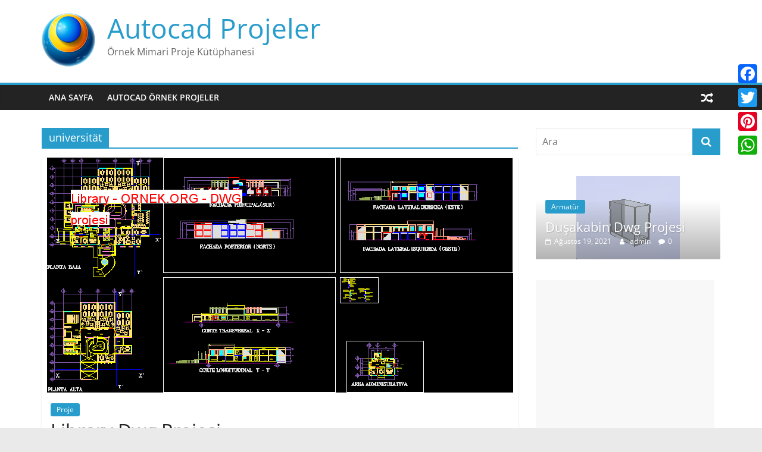

--- FILE ---
content_type: text/html; charset=UTF-8
request_url: https://dwg.ornek.org/index.php/tag/universitat/
body_size: 14182
content:
<!DOCTYPE html>
<html lang="tr">
<head>
	<script async src="https://pagead2.googlesyndication.com/pagead/js/adsbygoogle.js?client=ca-pub-1799029977202553" crossorigin="anonymous"></script>
			<meta charset="UTF-8" />
		<meta name="viewport" content="width=device-width, initial-scale=1">
		<link rel="profile" href="http://gmpg.org/xfn/11" />
		<meta name='robots' content='index, follow, max-image-preview:large, max-snippet:-1, max-video-preview:-1' />
	<style>img:is([sizes="auto" i], [sizes^="auto," i]) { contain-intrinsic-size: 3000px 1500px }</style>
	
	<!-- This site is optimized with the Yoast SEO plugin v25.9 - https://yoast.com/wordpress/plugins/seo/ -->
	<title>universität arşivleri - Autocad Projeler</title>
	<link rel="canonical" href="https://dwg.ornek.org/index.php/tag/universitat/" />
	<meta property="og:locale" content="tr_TR" />
	<meta property="og:type" content="article" />
	<meta property="og:title" content="universität arşivleri - Autocad Projeler" />
	<meta property="og:url" content="https://dwg.ornek.org/index.php/tag/universitat/" />
	<meta property="og:site_name" content="Autocad Projeler" />
	<meta name="twitter:card" content="summary_large_image" />
	<meta name="twitter:site" content="@autocad3dsmax" />
	<script type="application/ld+json" class="yoast-schema-graph">{"@context":"https://schema.org","@graph":[{"@type":"CollectionPage","@id":"https://dwg.ornek.org/index.php/tag/universitat/","url":"https://dwg.ornek.org/index.php/tag/universitat/","name":"universität arşivleri - Autocad Projeler","isPartOf":{"@id":"https://dwg.ornek.org/#website"},"primaryImageOfPage":{"@id":"https://dwg.ornek.org/index.php/tag/universitat/#primaryimage"},"image":{"@id":"https://dwg.ornek.org/index.php/tag/universitat/#primaryimage"},"thumbnailUrl":"https://dwg.ornek.org/wp-content/uploads/2020/10/library_ornek_org_66690.gif","breadcrumb":{"@id":"https://dwg.ornek.org/index.php/tag/universitat/#breadcrumb"},"inLanguage":"tr"},{"@type":"ImageObject","inLanguage":"tr","@id":"https://dwg.ornek.org/index.php/tag/universitat/#primaryimage","url":"https://dwg.ornek.org/wp-content/uploads/2020/10/library_ornek_org_66690.gif","contentUrl":"https://dwg.ornek.org/wp-content/uploads/2020/10/library_ornek_org_66690.gif","width":783,"height":395,"caption":"Planlar"},{"@type":"BreadcrumbList","@id":"https://dwg.ornek.org/index.php/tag/universitat/#breadcrumb","itemListElement":[{"@type":"ListItem","position":1,"name":"Ana sayfa","item":"https://dwg.ornek.org/"},{"@type":"ListItem","position":2,"name":"universität"}]},{"@type":"WebSite","@id":"https://dwg.ornek.org/#website","url":"https://dwg.ornek.org/","name":"Autocad Projeler","description":"Örnek Mimari Proje Kütüphanesi","publisher":{"@id":"https://dwg.ornek.org/#organization"},"potentialAction":[{"@type":"SearchAction","target":{"@type":"EntryPoint","urlTemplate":"https://dwg.ornek.org/?s={search_term_string}"},"query-input":{"@type":"PropertyValueSpecification","valueRequired":true,"valueName":"search_term_string"}}],"inLanguage":"tr"},{"@type":"Organization","@id":"https://dwg.ornek.org/#organization","name":"Mimari Proje Kütüphanesi","url":"https://dwg.ornek.org/","logo":{"@type":"ImageObject","inLanguage":"tr","@id":"https://dwg.ornek.org/#/schema/logo/image/","url":"https://dwg.ornek.org/wp-content/uploads/2020/10/logo.png","contentUrl":"https://dwg.ornek.org/wp-content/uploads/2020/10/logo.png","width":424,"height":90,"caption":"Mimari Proje Kütüphanesi"},"image":{"@id":"https://dwg.ornek.org/#/schema/logo/image/"},"sameAs":["https://www.facebook.com/maxdwg/","https://x.com/autocad3dsmax"]}]}</script>
	<!-- / Yoast SEO plugin. -->


<link rel='dns-prefetch' href='//static.addtoany.com' />
<link rel="alternate" type="application/rss+xml" title="Autocad Projeler &raquo; akışı" href="https://dwg.ornek.org/index.php/feed/" />
<link rel="alternate" type="application/rss+xml" title="Autocad Projeler &raquo; yorum akışı" href="https://dwg.ornek.org/index.php/comments/feed/" />
<link rel="alternate" type="application/rss+xml" title="Autocad Projeler &raquo; universität etiket akışı" href="https://dwg.ornek.org/index.php/tag/universitat/feed/" />
<script type="text/javascript">
/* <![CDATA[ */
window._wpemojiSettings = {"baseUrl":"https:\/\/s.w.org\/images\/core\/emoji\/16.0.1\/72x72\/","ext":".png","svgUrl":"https:\/\/s.w.org\/images\/core\/emoji\/16.0.1\/svg\/","svgExt":".svg","source":{"concatemoji":"https:\/\/dwg.ornek.org\/wp-includes\/js\/wp-emoji-release.min.js?ver=6.8.3"}};
/*! This file is auto-generated */
!function(s,n){var o,i,e;function c(e){try{var t={supportTests:e,timestamp:(new Date).valueOf()};sessionStorage.setItem(o,JSON.stringify(t))}catch(e){}}function p(e,t,n){e.clearRect(0,0,e.canvas.width,e.canvas.height),e.fillText(t,0,0);var t=new Uint32Array(e.getImageData(0,0,e.canvas.width,e.canvas.height).data),a=(e.clearRect(0,0,e.canvas.width,e.canvas.height),e.fillText(n,0,0),new Uint32Array(e.getImageData(0,0,e.canvas.width,e.canvas.height).data));return t.every(function(e,t){return e===a[t]})}function u(e,t){e.clearRect(0,0,e.canvas.width,e.canvas.height),e.fillText(t,0,0);for(var n=e.getImageData(16,16,1,1),a=0;a<n.data.length;a++)if(0!==n.data[a])return!1;return!0}function f(e,t,n,a){switch(t){case"flag":return n(e,"\ud83c\udff3\ufe0f\u200d\u26a7\ufe0f","\ud83c\udff3\ufe0f\u200b\u26a7\ufe0f")?!1:!n(e,"\ud83c\udde8\ud83c\uddf6","\ud83c\udde8\u200b\ud83c\uddf6")&&!n(e,"\ud83c\udff4\udb40\udc67\udb40\udc62\udb40\udc65\udb40\udc6e\udb40\udc67\udb40\udc7f","\ud83c\udff4\u200b\udb40\udc67\u200b\udb40\udc62\u200b\udb40\udc65\u200b\udb40\udc6e\u200b\udb40\udc67\u200b\udb40\udc7f");case"emoji":return!a(e,"\ud83e\udedf")}return!1}function g(e,t,n,a){var r="undefined"!=typeof WorkerGlobalScope&&self instanceof WorkerGlobalScope?new OffscreenCanvas(300,150):s.createElement("canvas"),o=r.getContext("2d",{willReadFrequently:!0}),i=(o.textBaseline="top",o.font="600 32px Arial",{});return e.forEach(function(e){i[e]=t(o,e,n,a)}),i}function t(e){var t=s.createElement("script");t.src=e,t.defer=!0,s.head.appendChild(t)}"undefined"!=typeof Promise&&(o="wpEmojiSettingsSupports",i=["flag","emoji"],n.supports={everything:!0,everythingExceptFlag:!0},e=new Promise(function(e){s.addEventListener("DOMContentLoaded",e,{once:!0})}),new Promise(function(t){var n=function(){try{var e=JSON.parse(sessionStorage.getItem(o));if("object"==typeof e&&"number"==typeof e.timestamp&&(new Date).valueOf()<e.timestamp+604800&&"object"==typeof e.supportTests)return e.supportTests}catch(e){}return null}();if(!n){if("undefined"!=typeof Worker&&"undefined"!=typeof OffscreenCanvas&&"undefined"!=typeof URL&&URL.createObjectURL&&"undefined"!=typeof Blob)try{var e="postMessage("+g.toString()+"("+[JSON.stringify(i),f.toString(),p.toString(),u.toString()].join(",")+"));",a=new Blob([e],{type:"text/javascript"}),r=new Worker(URL.createObjectURL(a),{name:"wpTestEmojiSupports"});return void(r.onmessage=function(e){c(n=e.data),r.terminate(),t(n)})}catch(e){}c(n=g(i,f,p,u))}t(n)}).then(function(e){for(var t in e)n.supports[t]=e[t],n.supports.everything=n.supports.everything&&n.supports[t],"flag"!==t&&(n.supports.everythingExceptFlag=n.supports.everythingExceptFlag&&n.supports[t]);n.supports.everythingExceptFlag=n.supports.everythingExceptFlag&&!n.supports.flag,n.DOMReady=!1,n.readyCallback=function(){n.DOMReady=!0}}).then(function(){return e}).then(function(){var e;n.supports.everything||(n.readyCallback(),(e=n.source||{}).concatemoji?t(e.concatemoji):e.wpemoji&&e.twemoji&&(t(e.twemoji),t(e.wpemoji)))}))}((window,document),window._wpemojiSettings);
/* ]]> */
</script>
<style id='wp-emoji-styles-inline-css' type='text/css'>

	img.wp-smiley, img.emoji {
		display: inline !important;
		border: none !important;
		box-shadow: none !important;
		height: 1em !important;
		width: 1em !important;
		margin: 0 0.07em !important;
		vertical-align: -0.1em !important;
		background: none !important;
		padding: 0 !important;
	}
</style>
<link rel='stylesheet' id='wp-block-library-css' href='https://dwg.ornek.org/wp-includes/css/dist/block-library/style.min.css?ver=6.8.3' type='text/css' media='all' />
<style id='wp-block-library-theme-inline-css' type='text/css'>
.wp-block-audio :where(figcaption){color:#555;font-size:13px;text-align:center}.is-dark-theme .wp-block-audio :where(figcaption){color:#ffffffa6}.wp-block-audio{margin:0 0 1em}.wp-block-code{border:1px solid #ccc;border-radius:4px;font-family:Menlo,Consolas,monaco,monospace;padding:.8em 1em}.wp-block-embed :where(figcaption){color:#555;font-size:13px;text-align:center}.is-dark-theme .wp-block-embed :where(figcaption){color:#ffffffa6}.wp-block-embed{margin:0 0 1em}.blocks-gallery-caption{color:#555;font-size:13px;text-align:center}.is-dark-theme .blocks-gallery-caption{color:#ffffffa6}:root :where(.wp-block-image figcaption){color:#555;font-size:13px;text-align:center}.is-dark-theme :root :where(.wp-block-image figcaption){color:#ffffffa6}.wp-block-image{margin:0 0 1em}.wp-block-pullquote{border-bottom:4px solid;border-top:4px solid;color:currentColor;margin-bottom:1.75em}.wp-block-pullquote cite,.wp-block-pullquote footer,.wp-block-pullquote__citation{color:currentColor;font-size:.8125em;font-style:normal;text-transform:uppercase}.wp-block-quote{border-left:.25em solid;margin:0 0 1.75em;padding-left:1em}.wp-block-quote cite,.wp-block-quote footer{color:currentColor;font-size:.8125em;font-style:normal;position:relative}.wp-block-quote:where(.has-text-align-right){border-left:none;border-right:.25em solid;padding-left:0;padding-right:1em}.wp-block-quote:where(.has-text-align-center){border:none;padding-left:0}.wp-block-quote.is-large,.wp-block-quote.is-style-large,.wp-block-quote:where(.is-style-plain){border:none}.wp-block-search .wp-block-search__label{font-weight:700}.wp-block-search__button{border:1px solid #ccc;padding:.375em .625em}:where(.wp-block-group.has-background){padding:1.25em 2.375em}.wp-block-separator.has-css-opacity{opacity:.4}.wp-block-separator{border:none;border-bottom:2px solid;margin-left:auto;margin-right:auto}.wp-block-separator.has-alpha-channel-opacity{opacity:1}.wp-block-separator:not(.is-style-wide):not(.is-style-dots){width:100px}.wp-block-separator.has-background:not(.is-style-dots){border-bottom:none;height:1px}.wp-block-separator.has-background:not(.is-style-wide):not(.is-style-dots){height:2px}.wp-block-table{margin:0 0 1em}.wp-block-table td,.wp-block-table th{word-break:normal}.wp-block-table :where(figcaption){color:#555;font-size:13px;text-align:center}.is-dark-theme .wp-block-table :where(figcaption){color:#ffffffa6}.wp-block-video :where(figcaption){color:#555;font-size:13px;text-align:center}.is-dark-theme .wp-block-video :where(figcaption){color:#ffffffa6}.wp-block-video{margin:0 0 1em}:root :where(.wp-block-template-part.has-background){margin-bottom:0;margin-top:0;padding:1.25em 2.375em}
</style>
<style id='classic-theme-styles-inline-css' type='text/css'>
/*! This file is auto-generated */
.wp-block-button__link{color:#fff;background-color:#32373c;border-radius:9999px;box-shadow:none;text-decoration:none;padding:calc(.667em + 2px) calc(1.333em + 2px);font-size:1.125em}.wp-block-file__button{background:#32373c;color:#fff;text-decoration:none}
</style>
<style id='global-styles-inline-css' type='text/css'>
:root{--wp--preset--aspect-ratio--square: 1;--wp--preset--aspect-ratio--4-3: 4/3;--wp--preset--aspect-ratio--3-4: 3/4;--wp--preset--aspect-ratio--3-2: 3/2;--wp--preset--aspect-ratio--2-3: 2/3;--wp--preset--aspect-ratio--16-9: 16/9;--wp--preset--aspect-ratio--9-16: 9/16;--wp--preset--color--black: #000000;--wp--preset--color--cyan-bluish-gray: #abb8c3;--wp--preset--color--white: #ffffff;--wp--preset--color--pale-pink: #f78da7;--wp--preset--color--vivid-red: #cf2e2e;--wp--preset--color--luminous-vivid-orange: #ff6900;--wp--preset--color--luminous-vivid-amber: #fcb900;--wp--preset--color--light-green-cyan: #7bdcb5;--wp--preset--color--vivid-green-cyan: #00d084;--wp--preset--color--pale-cyan-blue: #8ed1fc;--wp--preset--color--vivid-cyan-blue: #0693e3;--wp--preset--color--vivid-purple: #9b51e0;--wp--preset--gradient--vivid-cyan-blue-to-vivid-purple: linear-gradient(135deg,rgba(6,147,227,1) 0%,rgb(155,81,224) 100%);--wp--preset--gradient--light-green-cyan-to-vivid-green-cyan: linear-gradient(135deg,rgb(122,220,180) 0%,rgb(0,208,130) 100%);--wp--preset--gradient--luminous-vivid-amber-to-luminous-vivid-orange: linear-gradient(135deg,rgba(252,185,0,1) 0%,rgba(255,105,0,1) 100%);--wp--preset--gradient--luminous-vivid-orange-to-vivid-red: linear-gradient(135deg,rgba(255,105,0,1) 0%,rgb(207,46,46) 100%);--wp--preset--gradient--very-light-gray-to-cyan-bluish-gray: linear-gradient(135deg,rgb(238,238,238) 0%,rgb(169,184,195) 100%);--wp--preset--gradient--cool-to-warm-spectrum: linear-gradient(135deg,rgb(74,234,220) 0%,rgb(151,120,209) 20%,rgb(207,42,186) 40%,rgb(238,44,130) 60%,rgb(251,105,98) 80%,rgb(254,248,76) 100%);--wp--preset--gradient--blush-light-purple: linear-gradient(135deg,rgb(255,206,236) 0%,rgb(152,150,240) 100%);--wp--preset--gradient--blush-bordeaux: linear-gradient(135deg,rgb(254,205,165) 0%,rgb(254,45,45) 50%,rgb(107,0,62) 100%);--wp--preset--gradient--luminous-dusk: linear-gradient(135deg,rgb(255,203,112) 0%,rgb(199,81,192) 50%,rgb(65,88,208) 100%);--wp--preset--gradient--pale-ocean: linear-gradient(135deg,rgb(255,245,203) 0%,rgb(182,227,212) 50%,rgb(51,167,181) 100%);--wp--preset--gradient--electric-grass: linear-gradient(135deg,rgb(202,248,128) 0%,rgb(113,206,126) 100%);--wp--preset--gradient--midnight: linear-gradient(135deg,rgb(2,3,129) 0%,rgb(40,116,252) 100%);--wp--preset--font-size--small: 13px;--wp--preset--font-size--medium: 20px;--wp--preset--font-size--large: 36px;--wp--preset--font-size--x-large: 42px;--wp--preset--spacing--20: 0.44rem;--wp--preset--spacing--30: 0.67rem;--wp--preset--spacing--40: 1rem;--wp--preset--spacing--50: 1.5rem;--wp--preset--spacing--60: 2.25rem;--wp--preset--spacing--70: 3.38rem;--wp--preset--spacing--80: 5.06rem;--wp--preset--shadow--natural: 6px 6px 9px rgba(0, 0, 0, 0.2);--wp--preset--shadow--deep: 12px 12px 50px rgba(0, 0, 0, 0.4);--wp--preset--shadow--sharp: 6px 6px 0px rgba(0, 0, 0, 0.2);--wp--preset--shadow--outlined: 6px 6px 0px -3px rgba(255, 255, 255, 1), 6px 6px rgba(0, 0, 0, 1);--wp--preset--shadow--crisp: 6px 6px 0px rgba(0, 0, 0, 1);}:where(.is-layout-flex){gap: 0.5em;}:where(.is-layout-grid){gap: 0.5em;}body .is-layout-flex{display: flex;}.is-layout-flex{flex-wrap: wrap;align-items: center;}.is-layout-flex > :is(*, div){margin: 0;}body .is-layout-grid{display: grid;}.is-layout-grid > :is(*, div){margin: 0;}:where(.wp-block-columns.is-layout-flex){gap: 2em;}:where(.wp-block-columns.is-layout-grid){gap: 2em;}:where(.wp-block-post-template.is-layout-flex){gap: 1.25em;}:where(.wp-block-post-template.is-layout-grid){gap: 1.25em;}.has-black-color{color: var(--wp--preset--color--black) !important;}.has-cyan-bluish-gray-color{color: var(--wp--preset--color--cyan-bluish-gray) !important;}.has-white-color{color: var(--wp--preset--color--white) !important;}.has-pale-pink-color{color: var(--wp--preset--color--pale-pink) !important;}.has-vivid-red-color{color: var(--wp--preset--color--vivid-red) !important;}.has-luminous-vivid-orange-color{color: var(--wp--preset--color--luminous-vivid-orange) !important;}.has-luminous-vivid-amber-color{color: var(--wp--preset--color--luminous-vivid-amber) !important;}.has-light-green-cyan-color{color: var(--wp--preset--color--light-green-cyan) !important;}.has-vivid-green-cyan-color{color: var(--wp--preset--color--vivid-green-cyan) !important;}.has-pale-cyan-blue-color{color: var(--wp--preset--color--pale-cyan-blue) !important;}.has-vivid-cyan-blue-color{color: var(--wp--preset--color--vivid-cyan-blue) !important;}.has-vivid-purple-color{color: var(--wp--preset--color--vivid-purple) !important;}.has-black-background-color{background-color: var(--wp--preset--color--black) !important;}.has-cyan-bluish-gray-background-color{background-color: var(--wp--preset--color--cyan-bluish-gray) !important;}.has-white-background-color{background-color: var(--wp--preset--color--white) !important;}.has-pale-pink-background-color{background-color: var(--wp--preset--color--pale-pink) !important;}.has-vivid-red-background-color{background-color: var(--wp--preset--color--vivid-red) !important;}.has-luminous-vivid-orange-background-color{background-color: var(--wp--preset--color--luminous-vivid-orange) !important;}.has-luminous-vivid-amber-background-color{background-color: var(--wp--preset--color--luminous-vivid-amber) !important;}.has-light-green-cyan-background-color{background-color: var(--wp--preset--color--light-green-cyan) !important;}.has-vivid-green-cyan-background-color{background-color: var(--wp--preset--color--vivid-green-cyan) !important;}.has-pale-cyan-blue-background-color{background-color: var(--wp--preset--color--pale-cyan-blue) !important;}.has-vivid-cyan-blue-background-color{background-color: var(--wp--preset--color--vivid-cyan-blue) !important;}.has-vivid-purple-background-color{background-color: var(--wp--preset--color--vivid-purple) !important;}.has-black-border-color{border-color: var(--wp--preset--color--black) !important;}.has-cyan-bluish-gray-border-color{border-color: var(--wp--preset--color--cyan-bluish-gray) !important;}.has-white-border-color{border-color: var(--wp--preset--color--white) !important;}.has-pale-pink-border-color{border-color: var(--wp--preset--color--pale-pink) !important;}.has-vivid-red-border-color{border-color: var(--wp--preset--color--vivid-red) !important;}.has-luminous-vivid-orange-border-color{border-color: var(--wp--preset--color--luminous-vivid-orange) !important;}.has-luminous-vivid-amber-border-color{border-color: var(--wp--preset--color--luminous-vivid-amber) !important;}.has-light-green-cyan-border-color{border-color: var(--wp--preset--color--light-green-cyan) !important;}.has-vivid-green-cyan-border-color{border-color: var(--wp--preset--color--vivid-green-cyan) !important;}.has-pale-cyan-blue-border-color{border-color: var(--wp--preset--color--pale-cyan-blue) !important;}.has-vivid-cyan-blue-border-color{border-color: var(--wp--preset--color--vivid-cyan-blue) !important;}.has-vivid-purple-border-color{border-color: var(--wp--preset--color--vivid-purple) !important;}.has-vivid-cyan-blue-to-vivid-purple-gradient-background{background: var(--wp--preset--gradient--vivid-cyan-blue-to-vivid-purple) !important;}.has-light-green-cyan-to-vivid-green-cyan-gradient-background{background: var(--wp--preset--gradient--light-green-cyan-to-vivid-green-cyan) !important;}.has-luminous-vivid-amber-to-luminous-vivid-orange-gradient-background{background: var(--wp--preset--gradient--luminous-vivid-amber-to-luminous-vivid-orange) !important;}.has-luminous-vivid-orange-to-vivid-red-gradient-background{background: var(--wp--preset--gradient--luminous-vivid-orange-to-vivid-red) !important;}.has-very-light-gray-to-cyan-bluish-gray-gradient-background{background: var(--wp--preset--gradient--very-light-gray-to-cyan-bluish-gray) !important;}.has-cool-to-warm-spectrum-gradient-background{background: var(--wp--preset--gradient--cool-to-warm-spectrum) !important;}.has-blush-light-purple-gradient-background{background: var(--wp--preset--gradient--blush-light-purple) !important;}.has-blush-bordeaux-gradient-background{background: var(--wp--preset--gradient--blush-bordeaux) !important;}.has-luminous-dusk-gradient-background{background: var(--wp--preset--gradient--luminous-dusk) !important;}.has-pale-ocean-gradient-background{background: var(--wp--preset--gradient--pale-ocean) !important;}.has-electric-grass-gradient-background{background: var(--wp--preset--gradient--electric-grass) !important;}.has-midnight-gradient-background{background: var(--wp--preset--gradient--midnight) !important;}.has-small-font-size{font-size: var(--wp--preset--font-size--small) !important;}.has-medium-font-size{font-size: var(--wp--preset--font-size--medium) !important;}.has-large-font-size{font-size: var(--wp--preset--font-size--large) !important;}.has-x-large-font-size{font-size: var(--wp--preset--font-size--x-large) !important;}
:where(.wp-block-post-template.is-layout-flex){gap: 1.25em;}:where(.wp-block-post-template.is-layout-grid){gap: 1.25em;}
:where(.wp-block-columns.is-layout-flex){gap: 2em;}:where(.wp-block-columns.is-layout-grid){gap: 2em;}
:root :where(.wp-block-pullquote){font-size: 1.5em;line-height: 1.6;}
</style>
<link rel='stylesheet' id='colormag_style-css' href='https://dwg.ornek.org/wp-content/themes/colormag/style.css?ver=5.1.4' type='text/css' media='all' />
<link rel='stylesheet' id='colormag-fontawesome-css' href='https://dwg.ornek.org/wp-content/themes/colormag/fontawesome/css/font-awesome.min.css?ver=5.1.4' type='text/css' media='all' />
<link rel='stylesheet' id='addtoany-css' href='https://dwg.ornek.org/wp-content/plugins/add-to-any/addtoany.min.css?ver=1.16' type='text/css' media='all' />
<style id='addtoany-inline-css' type='text/css'>
@media screen and (max-width:980px){
.a2a_floating_style.a2a_vertical_style{display:none;}
}
</style>
<script type="text/javascript" id="addtoany-core-js-before">
/* <![CDATA[ */
window.a2a_config=window.a2a_config||{};a2a_config.callbacks=[];a2a_config.overlays=[];a2a_config.templates={};a2a_localize = {
	Share: "Share",
	Save: "Save",
	Subscribe: "Subscribe",
	Email: "Email",
	Bookmark: "Bookmark",
	ShowAll: "Show all",
	ShowLess: "Show less",
	FindServices: "Find service(s)",
	FindAnyServiceToAddTo: "Instantly find any service to add to",
	PoweredBy: "Powered by",
	ShareViaEmail: "Share via email",
	SubscribeViaEmail: "Subscribe via email",
	BookmarkInYourBrowser: "Bookmark in your browser",
	BookmarkInstructions: "Press Ctrl+D or \u2318+D to bookmark this page",
	AddToYourFavorites: "Add to your favorites",
	SendFromWebOrProgram: "Send from any email address or email program",
	EmailProgram: "Email program",
	More: "More&#8230;",
	ThanksForSharing: "Thanks for sharing!",
	ThanksForFollowing: "Thanks for following!"
};
/* ]]> */
</script>
<script type="text/javascript" defer src="https://static.addtoany.com/menu/page.js" id="addtoany-core-js"></script>
<script type="text/javascript" src="https://dwg.ornek.org/wp-includes/js/jquery/jquery.min.js?ver=3.7.1" id="jquery-core-js"></script>
<script type="text/javascript" src="https://dwg.ornek.org/wp-includes/js/jquery/jquery-migrate.min.js?ver=3.4.1" id="jquery-migrate-js"></script>
<script type="text/javascript" defer src="https://dwg.ornek.org/wp-content/plugins/add-to-any/addtoany.min.js?ver=1.1" id="addtoany-jquery-js"></script>
<!--[if lte IE 8]>
<script type="text/javascript" src="https://dwg.ornek.org/wp-content/themes/colormag/js/html5shiv.min.js?ver=5.1.4" id="html5-js"></script>
<![endif]-->
<link rel="https://api.w.org/" href="https://dwg.ornek.org/index.php/wp-json/" /><link rel="alternate" title="JSON" type="application/json" href="https://dwg.ornek.org/index.php/wp-json/wp/v2/tags/31065" /><link rel="EditURI" type="application/rsd+xml" title="RSD" href="https://dwg.ornek.org/xmlrpc.php?rsd" />
<meta name="generator" content="WordPress 6.8.3" />
<link rel="icon" href="https://dwg.ornek.org/wp-content/uploads/2020/10/cropped-logo-1-32x32.png" sizes="32x32" />
<link rel="icon" href="https://dwg.ornek.org/wp-content/uploads/2020/10/cropped-logo-1-192x192.png" sizes="192x192" />
<link rel="apple-touch-icon" href="https://dwg.ornek.org/wp-content/uploads/2020/10/cropped-logo-1-180x180.png" />
<meta name="msapplication-TileImage" content="https://dwg.ornek.org/wp-content/uploads/2020/10/cropped-logo-1-270x270.png" />
</head>

<body class="archive tag tag-universitat tag-31065 custom-background wp-custom-logo wp-embed-responsive wp-theme-colormag right-sidebar wide">
		<div id="page" class="hfeed site">
				<a class="skip-link screen-reader-text" href="#main">Skip to content</a>
				<header id="masthead" class="site-header clearfix ">
				<div id="header-text-nav-container" class="clearfix">
		
		<div class="inner-wrap">
			<div id="header-text-nav-wrap" class="clearfix">

				<div id="header-left-section">
											<div id="header-logo-image">
							<a href="https://dwg.ornek.org/" class="custom-logo-link" rel="home"><img width="90" height="90" src="https://dwg.ornek.org/wp-content/uploads/2020/10/cropped-logo.png" class="custom-logo" alt="Autocad Projeler" decoding="async" /></a>						</div><!-- #header-logo-image -->
						
					<div id="header-text" class="">
													<h3 id="site-title">
								<a href="https://dwg.ornek.org/" title="Autocad Projeler" rel="home">Autocad Projeler</a>
							</h3>
						
													<p id="site-description">
								Örnek Mimari Proje Kütüphanesi							</p><!-- #site-description -->
											</div><!-- #header-text -->
				</div><!-- #header-left-section -->

				<div id="header-right-section">
									</div><!-- #header-right-section -->

			</div><!-- #header-text-nav-wrap -->
		</div><!-- .inner-wrap -->

		
		<nav id="site-navigation" class="main-navigation clearfix" role="navigation">
			<div class="inner-wrap clearfix">
				
									<div class="search-random-icons-container">
						
		<div class="random-post">
							<a href="https://dwg.ornek.org/index.php/2020/10/30/santa-rosa-duzlem-dwg-projesi/" title="Rastgele bir yazı görüntüle">
					<i class="fa fa-random"></i>
				</a>
					</div>

							</div>
				
				<p class="menu-toggle"></p>
				<div class="menu-primary-container"><ul id="menu-menu" class="menu"><li id="menu-item-143754" class="menu-item menu-item-type-custom menu-item-object-custom menu-item-home menu-item-143754"><a href="https://dwg.ornek.org/">Ana Sayfa</a></li>
<li id="menu-item-143765" class="menu-item menu-item-type-custom menu-item-object-custom menu-item-143765"><a href="https://ornek.org/">Autocad Örnek Projeler</a></li>
</ul></div>
			</div>
		</nav>

				</div><!-- #header-text-nav-container -->
				</header><!-- #masthead -->
				<div id="main" class="clearfix">
				<div class="inner-wrap clearfix">
		
	<div id="primary">
		<div id="content" class="clearfix">

			
		<header class="page-header">
			
				<h1 class="page-title">
					<span>
						universität					</span>
				</h1>
						</header><!-- .page-header -->

		
				<div class="article-container">

					
<article id="post-12750" class="post-12750 post type-post status-publish format-standard has-post-thumbnail hentry category-proje tag-biblioteca tag-bibliothek tag-bibliotheque tag-college tag-ecole tag-escola tag-faculdade tag-hochschule tag-library tag-school tag-schule tag-universidade tag-universitat tag-universite tag-university">
	
				<div class="featured-image">
				<a href="https://dwg.ornek.org/index.php/2021/08/05/library-dwg-projesi-6/" title="Library Dwg Projesi">
					<img width="783" height="395" src="https://dwg.ornek.org/wp-content/uploads/2020/10/library_ornek_org_66690.gif" class="attachment-colormag-featured-image size-colormag-featured-image wp-post-image" alt="library" decoding="async" fetchpriority="high" />				</a>
			</div>
			
	<div class="article-content clearfix">

		<div class="above-entry-meta"><span class="cat-links"><a href="https://dwg.ornek.org/index.php/category/proje/"  rel="category tag">Proje</a>&nbsp;</span></div>
		<header class="entry-header">
			<h2 class="entry-title">
				<a href="https://dwg.ornek.org/index.php/2021/08/05/library-dwg-projesi-6/" title="Library Dwg Projesi">Library Dwg Projesi</a>
			</h2>
		</header>

		<div class="below-entry-meta">
			<span class="posted-on"><a href="https://dwg.ornek.org/index.php/2021/08/05/library-dwg-projesi-6/" title="2:48 am" rel="bookmark"><i class="fa fa-calendar-o"></i> <time class="entry-date published" datetime="2021-08-05T02:48:17+00:00">Ağustos 5, 2021</time><time class="updated" datetime="2021-08-05T06:16:23+00:00">Ağustos 5, 2021</time></a></span>
			<span class="byline">
				<span class="author vcard">
					<i class="fa fa-user"></i>
					<a class="url fn n"
					   href="https://dwg.ornek.org/index.php/author/dwgornekorg/"
					   title="admin"
					>
						admin					</a>
				</span>
			</span>

							<span class="comments">
						<a href="https://dwg.ornek.org/index.php/2021/08/05/library-dwg-projesi-6/#respond"><i class="fa fa-comment"></i> 0 Comments</a>					</span>
				<span class="tag-links"><i class="fa fa-tags"></i><a href="https://dwg.ornek.org/index.php/tag/biblioteca/" rel="tag">biblioteca</a>, <a href="https://dwg.ornek.org/index.php/tag/bibliothek/" rel="tag">bibliothek</a>, <a href="https://dwg.ornek.org/index.php/tag/bibliotheque/" rel="tag">bibliothèque</a>, <a href="https://dwg.ornek.org/index.php/tag/college/" rel="tag">college</a>, <a href="https://dwg.ornek.org/index.php/tag/ecole/" rel="tag">école</a>, <a href="https://dwg.ornek.org/index.php/tag/escola/" rel="tag">escola</a>, <a href="https://dwg.ornek.org/index.php/tag/faculdade/" rel="tag">faculdade</a>, <a href="https://dwg.ornek.org/index.php/tag/hochschule/" rel="tag">hochschule</a>, <a href="https://dwg.ornek.org/index.php/tag/library/" rel="tag">library</a>, <a href="https://dwg.ornek.org/index.php/tag/school/" rel="tag">school</a>, <a href="https://dwg.ornek.org/index.php/tag/schule/" rel="tag">schule</a>, <a href="https://dwg.ornek.org/index.php/tag/universidade/" rel="tag">universidade</a>, <a href="https://dwg.ornek.org/index.php/tag/universitat/" rel="tag">universität</a>, <a href="https://dwg.ornek.org/index.php/tag/universite/" rel="tag">üniversite</a>, <a href="https://dwg.ornek.org/index.php/tag/university/" rel="tag">university</a></span></div>
		<div class="entry-content clearfix">
			<div class='code-block code-block-6' style='margin: 8px auto; text-align: center; display: block; clear: both;'>
<ins class="adsbygoogle"
     style="display:block"
     data-ad-format="fluid"
     data-ad-layout-key="+4b+ps+2z-dy+bt"
     data-ad-client="ca-pub-1799029977202553"
     data-ad-slot="3750617054"></ins>
<script>
     (adsbygoogle = window.adsbygoogle || []).push({});
</script></div>
<p>Library Dwg Projesi düzenlenebilir şekilde sizlerle paylaşıyoruz. Aşağıdaki bağlantıdan ulaşabilirsiniz. Library mimari autocad projesi proje yükle http://ornek.org/projedetayi/autocad/6574/</p>
<div class="addtoany_share_save_container addtoany_content addtoany_content_bottom"><div class="addtoany_header">Proje Paylaş:</div><div class="a2a_kit a2a_kit_size_32 addtoany_list" data-a2a-url="https://dwg.ornek.org/index.php/2021/08/05/library-dwg-projesi-6/" data-a2a-title="Library Dwg Projesi"><a class="a2a_button_facebook" href="https://www.addtoany.com/add_to/facebook?linkurl=https%3A%2F%2Fdwg.ornek.org%2Findex.php%2F2021%2F08%2F05%2Flibrary-dwg-projesi-6%2F&amp;linkname=Library%20Dwg%20Projesi" title="Facebook" rel="nofollow noopener" target="_blank"></a><a class="a2a_button_twitter" href="https://www.addtoany.com/add_to/twitter?linkurl=https%3A%2F%2Fdwg.ornek.org%2Findex.php%2F2021%2F08%2F05%2Flibrary-dwg-projesi-6%2F&amp;linkname=Library%20Dwg%20Projesi" title="Twitter" rel="nofollow noopener" target="_blank"></a><a class="a2a_button_pinterest" href="https://www.addtoany.com/add_to/pinterest?linkurl=https%3A%2F%2Fdwg.ornek.org%2Findex.php%2F2021%2F08%2F05%2Flibrary-dwg-projesi-6%2F&amp;linkname=Library%20Dwg%20Projesi" title="Pinterest" rel="nofollow noopener" target="_blank"></a><a class="a2a_button_whatsapp" href="https://www.addtoany.com/add_to/whatsapp?linkurl=https%3A%2F%2Fdwg.ornek.org%2Findex.php%2F2021%2F08%2F05%2Flibrary-dwg-projesi-6%2F&amp;linkname=Library%20Dwg%20Projesi" title="WhatsApp" rel="nofollow noopener" target="_blank"></a></div></div>			<a class="more-link" title="Library Dwg Projesi" href="https://dwg.ornek.org/index.php/2021/08/05/library-dwg-projesi-6/">
				<span>Read more</span>
			</a>
		</div>

	</div>

	</article>

<article id="post-19467" class="post-19467 post type-post status-publish format-standard has-post-thumbnail hentry category-proje tag-biblioteca tag-bibliothek tag-bibliotheque tag-college tag-ecole tag-escola tag-faculdade tag-hochschule tag-library tag-school tag-schule tag-universidade tag-universitat tag-universite tag-university">
	
				<div class="featured-image">
				<a href="https://dwg.ornek.org/index.php/2021/08/01/kutuphane-dwg-projesi-14/" title="Kütüphane Tefriş Dwg Projesi">
					<img width="800" height="247" src="https://dwg.ornek.org/wp-content/uploads/2020/10/kutuphane_ornek_org_41148.gif" class="attachment-colormag-featured-image size-colormag-featured-image wp-post-image" alt="college" decoding="async" />				</a>
			</div>
			
	<div class="article-content clearfix">

		<div class="above-entry-meta"><span class="cat-links"><a href="https://dwg.ornek.org/index.php/category/proje/"  rel="category tag">Proje</a>&nbsp;</span></div>
		<header class="entry-header">
			<h2 class="entry-title">
				<a href="https://dwg.ornek.org/index.php/2021/08/01/kutuphane-dwg-projesi-14/" title="Kütüphane Tefriş Dwg Projesi">Kütüphane Tefriş Dwg Projesi</a>
			</h2>
		</header>

		<div class="below-entry-meta">
			<span class="posted-on"><a href="https://dwg.ornek.org/index.php/2021/08/01/kutuphane-dwg-projesi-14/" title="1:51 pm" rel="bookmark"><i class="fa fa-calendar-o"></i> <time class="entry-date published" datetime="2021-08-01T13:51:16+00:00">Ağustos 1, 2021</time><time class="updated" datetime="2021-08-01T18:37:59+00:00">Ağustos 1, 2021</time></a></span>
			<span class="byline">
				<span class="author vcard">
					<i class="fa fa-user"></i>
					<a class="url fn n"
					   href="https://dwg.ornek.org/index.php/author/dwgornekorg/"
					   title="admin"
					>
						admin					</a>
				</span>
			</span>

							<span class="comments">
						<a href="https://dwg.ornek.org/index.php/2021/08/01/kutuphane-dwg-projesi-14/#respond"><i class="fa fa-comment"></i> 0 Comments</a>					</span>
				<span class="tag-links"><i class="fa fa-tags"></i><a href="https://dwg.ornek.org/index.php/tag/biblioteca/" rel="tag">biblioteca</a>, <a href="https://dwg.ornek.org/index.php/tag/bibliothek/" rel="tag">bibliothek</a>, <a href="https://dwg.ornek.org/index.php/tag/bibliotheque/" rel="tag">bibliothèque</a>, <a href="https://dwg.ornek.org/index.php/tag/college/" rel="tag">college</a>, <a href="https://dwg.ornek.org/index.php/tag/ecole/" rel="tag">école</a>, <a href="https://dwg.ornek.org/index.php/tag/escola/" rel="tag">escola</a>, <a href="https://dwg.ornek.org/index.php/tag/faculdade/" rel="tag">faculdade</a>, <a href="https://dwg.ornek.org/index.php/tag/hochschule/" rel="tag">hochschule</a>, <a href="https://dwg.ornek.org/index.php/tag/library/" rel="tag">library</a>, <a href="https://dwg.ornek.org/index.php/tag/school/" rel="tag">school</a>, <a href="https://dwg.ornek.org/index.php/tag/schule/" rel="tag">schule</a>, <a href="https://dwg.ornek.org/index.php/tag/universidade/" rel="tag">universidade</a>, <a href="https://dwg.ornek.org/index.php/tag/universitat/" rel="tag">universität</a>, <a href="https://dwg.ornek.org/index.php/tag/universite/" rel="tag">üniversite</a>, <a href="https://dwg.ornek.org/index.php/tag/university/" rel="tag">university</a></span></div>
		<div class="entry-content clearfix">
			<div class='code-block code-block-6' style='margin: 8px auto; text-align: center; display: block; clear: both;'>
<ins class="adsbygoogle"
     style="display:block"
     data-ad-format="fluid"
     data-ad-layout-key="+4b+ps+2z-dy+bt"
     data-ad-client="ca-pub-1799029977202553"
     data-ad-slot="3750617054"></ins>
<script>
     (adsbygoogle = window.adsbygoogle || []).push({});
</script></div>
<p>Kütüphanenin Planlar autocad dosyası Kütüphane binası tefriş ve planı dwg projesini hızlı bir şekilde indirin. dwg dosyası. kütüphane mimari autocad</p>
<div class="addtoany_share_save_container addtoany_content addtoany_content_bottom"><div class="addtoany_header">Proje Paylaş:</div><div class="a2a_kit a2a_kit_size_32 addtoany_list" data-a2a-url="https://dwg.ornek.org/index.php/2021/08/01/kutuphane-dwg-projesi-14/" data-a2a-title="Kütüphane Tefriş Dwg Projesi"><a class="a2a_button_facebook" href="https://www.addtoany.com/add_to/facebook?linkurl=https%3A%2F%2Fdwg.ornek.org%2Findex.php%2F2021%2F08%2F01%2Fkutuphane-dwg-projesi-14%2F&amp;linkname=K%C3%BCt%C3%BCphane%20Tefri%C5%9F%20Dwg%20Projesi" title="Facebook" rel="nofollow noopener" target="_blank"></a><a class="a2a_button_twitter" href="https://www.addtoany.com/add_to/twitter?linkurl=https%3A%2F%2Fdwg.ornek.org%2Findex.php%2F2021%2F08%2F01%2Fkutuphane-dwg-projesi-14%2F&amp;linkname=K%C3%BCt%C3%BCphane%20Tefri%C5%9F%20Dwg%20Projesi" title="Twitter" rel="nofollow noopener" target="_blank"></a><a class="a2a_button_pinterest" href="https://www.addtoany.com/add_to/pinterest?linkurl=https%3A%2F%2Fdwg.ornek.org%2Findex.php%2F2021%2F08%2F01%2Fkutuphane-dwg-projesi-14%2F&amp;linkname=K%C3%BCt%C3%BCphane%20Tefri%C5%9F%20Dwg%20Projesi" title="Pinterest" rel="nofollow noopener" target="_blank"></a><a class="a2a_button_whatsapp" href="https://www.addtoany.com/add_to/whatsapp?linkurl=https%3A%2F%2Fdwg.ornek.org%2Findex.php%2F2021%2F08%2F01%2Fkutuphane-dwg-projesi-14%2F&amp;linkname=K%C3%BCt%C3%BCphane%20Tefri%C5%9F%20Dwg%20Projesi" title="WhatsApp" rel="nofollow noopener" target="_blank"></a></div></div>			<a class="more-link" title="Kütüphane Tefriş Dwg Projesi" href="https://dwg.ornek.org/index.php/2021/08/01/kutuphane-dwg-projesi-14/">
				<span>Read more</span>
			</a>
		</div>

	</div>

	</article>

				</div>

				
		</div><!-- #content -->
	</div><!-- #primary -->


<div id="secondary">
	
	<aside id="search-3" class="widget widget_search clearfix">
<form action="https://dwg.ornek.org/" class="search-form searchform clearfix" method="get" role="search">

	<div class="search-wrap">
		<input type="search"
		       class="s field"
		       name="s"
		       value=""
		       placeholder="Ara"
		/>

		<button class="search-icon" type="submit"></button>
	</div>

</form><!-- .searchform -->
</aside><aside id="colormag_featured_posts_slider_widget-2" class="widget widget_featured_slider widget_featured_meta clearfix">
		<div class="widget_featured_slider_inner_wrap clearfix">
			
			<div class="widget_slider_area_rotate">
				
					<div class="single-slide displayblock">
						<figure class="slider-featured-image"><a href="https://dwg.ornek.org/index.php/2021/08/19/dus-dwg-projesi-5/" title="Duşakabin Dwg Projesi"><img width="174" height="140" src="https://dwg.ornek.org/wp-content/uploads/2020/11/dus.jpg" class="attachment-colormag-featured-image size-colormag-featured-image wp-post-image" alt="Duşakabin duş" title="Duşakabin Dwg Projesi" decoding="async" loading="lazy" /></a></figure>
						<div class="slide-content">
							<div class="above-entry-meta"><span class="cat-links"><a href="https://dwg.ornek.org/index.php/category/armatur/"  rel="category tag">Armatür</a>&nbsp;</span></div>		<h3 class="entry-title">
			<a href="https://dwg.ornek.org/index.php/2021/08/19/dus-dwg-projesi-5/" title="Duşakabin Dwg Projesi">
				Duşakabin Dwg Projesi			</a>
		</h3>
		<div class="below-entry-meta"><span class="posted-on"><a href="https://dwg.ornek.org/index.php/2021/08/19/dus-dwg-projesi-5/" title="6:25 am" rel="bookmark"><i class="fa fa-calendar-o"></i> <time class="entry-date published" datetime="2021-08-19T06:25:16+00:00">Ağustos 19, 2021</time><time class="updated" datetime="2021-08-19T13:07:17+00:00">Ağustos 19, 2021</time></a></span>
		<span class="byline">
			<span class="author vcard">
				<i class="fa fa-user"></i>
				<a class="url fn n"
				   href="https://dwg.ornek.org/index.php/author/dwgornekorg/"
				   title="admin"
				>
					admin				</a>
			</span>
		</span>

					<span class="comments">
				<i class="fa fa-comment"></i><a href="https://dwg.ornek.org/index.php/2021/08/19/dus-dwg-projesi-5/#respond">0</a>			</span>
		
		</div>						</div>

					</div>
					
					<div class="single-slide displaynone">
						<figure class="slider-featured-image"><a href="https://dwg.ornek.org/index.php/2021/08/19/3d-muzik-aletleri-dwg-projesi/" title="3D Müzik Aletleri Dwg Projesi"><img width="488" height="440" src="https://dwg.ornek.org/wp-content/uploads/2020/10/3d_muzik_aletleri_ornek_org_37439.jpg" class="attachment-colormag-featured-image size-colormag-featured-image wp-post-image" alt="3d müzik aletleri 23.16 KB" title="3D Müzik Aletleri Dwg Projesi" decoding="async" loading="lazy" srcset="https://dwg.ornek.org/wp-content/uploads/2020/10/3d_muzik_aletleri_ornek_org_37439.jpg 488w, https://dwg.ornek.org/wp-content/uploads/2020/10/3d_muzik_aletleri_ornek_org_37439-300x270.jpg 300w" sizes="auto, (max-width: 488px) 100vw, 488px" /></a></figure>
						<div class="slide-content">
							<div class="above-entry-meta"><span class="cat-links"><a href="https://dwg.ornek.org/index.php/category/uncategorized-tr/"  rel="category tag">Uncategorized @tr</a>&nbsp;</span></div>		<h3 class="entry-title">
			<a href="https://dwg.ornek.org/index.php/2021/08/19/3d-muzik-aletleri-dwg-projesi/" title="3D Müzik Aletleri Dwg Projesi">
				3D Müzik Aletleri Dwg Projesi			</a>
		</h3>
		<div class="below-entry-meta"><span class="posted-on"><a href="https://dwg.ornek.org/index.php/2021/08/19/3d-muzik-aletleri-dwg-projesi/" title="5:17 am" rel="bookmark"><i class="fa fa-calendar-o"></i> <time class="entry-date published" datetime="2021-08-19T05:17:10+00:00">Ağustos 19, 2021</time><time class="updated" datetime="2021-08-19T13:04:18+00:00">Ağustos 19, 2021</time></a></span>
		<span class="byline">
			<span class="author vcard">
				<i class="fa fa-user"></i>
				<a class="url fn n"
				   href="https://dwg.ornek.org/index.php/author/dwgornekorg/"
				   title="admin"
				>
					admin				</a>
			</span>
		</span>

					<span class="comments">
				<i class="fa fa-comment"></i><a href="https://dwg.ornek.org/index.php/2021/08/19/3d-muzik-aletleri-dwg-projesi/#respond">0</a>			</span>
		
		</div>						</div>

					</div>
					
					<div class="single-slide displaynone">
						<figure class="slider-featured-image"><a href="https://dwg.ornek.org/index.php/2021/08/19/masa-tenisi-dwg-projesi/" title="Masa Tenisi Dwg Projesi"><img width="248" height="173" src="https://dwg.ornek.org/wp-content/uploads/2020/10/masa_tenisi_ornek_org_4936.gif" class="attachment-colormag-featured-image size-colormag-featured-image wp-post-image" alt="court" title="Masa Tenisi Dwg Projesi" decoding="async" loading="lazy" /></a></figure>
						<div class="slide-content">
							<div class="above-entry-meta"><span class="cat-links"><a href="https://dwg.ornek.org/index.php/category/spor-yapilari/"  rel="category tag">Spor Yapıları</a>&nbsp;</span></div>		<h3 class="entry-title">
			<a href="https://dwg.ornek.org/index.php/2021/08/19/masa-tenisi-dwg-projesi/" title="Masa Tenisi Dwg Projesi">
				Masa Tenisi Dwg Projesi			</a>
		</h3>
		<div class="below-entry-meta"><span class="posted-on"><a href="https://dwg.ornek.org/index.php/2021/08/19/masa-tenisi-dwg-projesi/" title="12:18 am" rel="bookmark"><i class="fa fa-calendar-o"></i> <time class="entry-date published" datetime="2021-08-19T00:18:41+00:00">Ağustos 19, 2021</time><time class="updated" datetime="2021-08-19T13:08:55+00:00">Ağustos 19, 2021</time></a></span>
		<span class="byline">
			<span class="author vcard">
				<i class="fa fa-user"></i>
				<a class="url fn n"
				   href="https://dwg.ornek.org/index.php/author/dwgornekorg/"
				   title="admin"
				>
					admin				</a>
			</span>
		</span>

					<span class="comments">
				<i class="fa fa-comment"></i><a href="https://dwg.ornek.org/index.php/2021/08/19/masa-tenisi-dwg-projesi/#respond">0</a>			</span>
		
		</div>						</div>

					</div>
					
					<div class="single-slide displaynone">
						<figure class="slider-featured-image"><a href="https://dwg.ornek.org/index.php/2021/08/05/besik-cati-detayi-dwg-projesi/" title="Çatı Detayı Dwg Projesi"><img width="626" height="445" src="https://dwg.ornek.org/wp-content/uploads/2020/10/besik_cati_detayi_ornek_org_29280.gif" class="attachment-colormag-featured-image size-colormag-featured-image wp-post-image" alt="barn" title="Çatı Detayı Dwg Projesi" decoding="async" loading="lazy" /></a></figure>
						<div class="slide-content">
							<div class="above-entry-meta"><span class="cat-links"><a href="https://dwg.ornek.org/index.php/category/detay-cizimleri/"  rel="category tag">Detay Çizimleri</a>&nbsp;</span></div>		<h3 class="entry-title">
			<a href="https://dwg.ornek.org/index.php/2021/08/05/besik-cati-detayi-dwg-projesi/" title="Çatı Detayı Dwg Projesi">
				Çatı Detayı Dwg Projesi			</a>
		</h3>
		<div class="below-entry-meta"><span class="posted-on"><a href="https://dwg.ornek.org/index.php/2021/08/05/besik-cati-detayi-dwg-projesi/" title="10:46 am" rel="bookmark"><i class="fa fa-calendar-o"></i> <time class="entry-date published" datetime="2021-08-05T10:46:06+00:00">Ağustos 5, 2021</time><time class="updated" datetime="2021-08-05T11:25:35+00:00">Ağustos 5, 2021</time></a></span>
		<span class="byline">
			<span class="author vcard">
				<i class="fa fa-user"></i>
				<a class="url fn n"
				   href="https://dwg.ornek.org/index.php/author/dwgornekorg/"
				   title="admin"
				>
					admin				</a>
			</span>
		</span>

					<span class="comments">
				<i class="fa fa-comment"></i><a href="https://dwg.ornek.org/index.php/2021/08/05/besik-cati-detayi-dwg-projesi/#respond">0</a>			</span>
		
		</div>						</div>

					</div>
					
					<div class="single-slide displaynone">
						<figure class="slider-featured-image"><a href="https://dwg.ornek.org/index.php/2021/08/05/surgulu-kapi-dwg-projesi-5/" title="Sürgülü Kapı Dwg Projesi"><img width="626" height="445" src="https://dwg.ornek.org/wp-content/uploads/2020/10/surgulu_kapi_ornek_org_68603.gif" class="attachment-colormag-featured-image size-colormag-featured-image wp-post-image" alt="door" title="Sürgülü Kapı Dwg Projesi" decoding="async" loading="lazy" /></a></figure>
						<div class="slide-content">
							<div class="above-entry-meta"><span class="cat-links"><a href="https://dwg.ornek.org/index.php/category/detay-cizimleri/"  rel="category tag">Detay Çizimleri</a>&nbsp;</span></div>		<h3 class="entry-title">
			<a href="https://dwg.ornek.org/index.php/2021/08/05/surgulu-kapi-dwg-projesi-5/" title="Sürgülü Kapı Dwg Projesi">
				Sürgülü Kapı Dwg Projesi			</a>
		</h3>
		<div class="below-entry-meta"><span class="posted-on"><a href="https://dwg.ornek.org/index.php/2021/08/05/surgulu-kapi-dwg-projesi-5/" title="10:10 am" rel="bookmark"><i class="fa fa-calendar-o"></i> <time class="entry-date published" datetime="2021-08-05T10:10:27+00:00">Ağustos 5, 2021</time><time class="updated" datetime="2021-08-05T11:15:36+00:00">Ağustos 5, 2021</time></a></span>
		<span class="byline">
			<span class="author vcard">
				<i class="fa fa-user"></i>
				<a class="url fn n"
				   href="https://dwg.ornek.org/index.php/author/dwgornekorg/"
				   title="admin"
				>
					admin				</a>
			</span>
		</span>

					<span class="comments">
				<i class="fa fa-comment"></i><a href="https://dwg.ornek.org/index.php/2021/08/05/surgulu-kapi-dwg-projesi-5/#respond">0</a>			</span>
		
		</div>						</div>

					</div>
					
					<div class="single-slide displaynone">
						<figure class="slider-featured-image"><a href="https://dwg.ornek.org/index.php/2021/08/05/kone-yuruyen-merdiven-dwg-projesi/" title="Yürüyen Merdiven Dwg Projesi"><img width="800" height="372" src="https://dwg.ornek.org/wp-content/uploads/2020/10/kone_yuruyen_merdiven_ornek_org_64793.gif" class="attachment-colormag-featured-image size-colormag-featured-image wp-post-image" alt="kone" title="Yürüyen Merdiven Dwg Projesi" decoding="async" loading="lazy" /></a></figure>
						<div class="slide-content">
							<div class="above-entry-meta"><span class="cat-links"><a href="https://dwg.ornek.org/index.php/category/merdiven/"  rel="category tag">Merdiven</a>&nbsp;</span></div>		<h3 class="entry-title">
			<a href="https://dwg.ornek.org/index.php/2021/08/05/kone-yuruyen-merdiven-dwg-projesi/" title="Yürüyen Merdiven Dwg Projesi">
				Yürüyen Merdiven Dwg Projesi			</a>
		</h3>
		<div class="below-entry-meta"><span class="posted-on"><a href="https://dwg.ornek.org/index.php/2021/08/05/kone-yuruyen-merdiven-dwg-projesi/" title="9:08 am" rel="bookmark"><i class="fa fa-calendar-o"></i> <time class="entry-date published" datetime="2021-08-05T09:08:42+00:00">Ağustos 5, 2021</time><time class="updated" datetime="2021-08-05T12:18:56+00:00">Ağustos 5, 2021</time></a></span>
		<span class="byline">
			<span class="author vcard">
				<i class="fa fa-user"></i>
				<a class="url fn n"
				   href="https://dwg.ornek.org/index.php/author/dwgornekorg/"
				   title="admin"
				>
					admin				</a>
			</span>
		</span>

					<span class="comments">
				<i class="fa fa-comment"></i><a href="https://dwg.ornek.org/index.php/2021/08/05/kone-yuruyen-merdiven-dwg-projesi/#respond">0</a>			</span>
		
		</div>						</div>

					</div>
								</div>
		</div>

		</aside><aside id="block-4" class="widget widget_block clearfix"><script async src="https://pagead2.googlesyndication.com/pagead/js/adsbygoogle.js?client=ca-pub-1799029977202553"
     crossorigin="anonymous"></script>
<!-- dwg.ornek.org-dikey -->
<ins class="adsbygoogle"
     style="display:inline-block;width:300px;height:600px"
     data-ad-client="ca-pub-1799029977202553"
     data-ad-slot="6054733901"></ins>
<script>
     (adsbygoogle = window.adsbygoogle || []).push({});
</script></aside>
		<aside id="recent-posts-2" class="widget widget_recent_entries clearfix">
		<h3 class="widget-title"><span>Son Yazılar</span></h3>
		<ul>
											<li>
					<a href="https://dwg.ornek.org/index.php/2021/08/19/dus-dwg-projesi-5/">Duşakabin Dwg Projesi</a>
									</li>
											<li>
					<a href="https://dwg.ornek.org/index.php/2021/08/19/3d-muzik-aletleri-dwg-projesi/">3D Müzik Aletleri Dwg Projesi</a>
									</li>
											<li>
					<a href="https://dwg.ornek.org/index.php/2021/08/19/masa-tenisi-dwg-projesi/">Masa Tenisi Dwg Projesi</a>
									</li>
											<li>
					<a href="https://dwg.ornek.org/index.php/2021/08/05/besik-cati-detayi-dwg-projesi/">Çatı Detayı Dwg Projesi</a>
									</li>
											<li>
					<a href="https://dwg.ornek.org/index.php/2021/08/05/surgulu-kapi-dwg-projesi-5/">Sürgülü Kapı Dwg Projesi</a>
									</li>
											<li>
					<a href="https://dwg.ornek.org/index.php/2021/08/05/kone-yuruyen-merdiven-dwg-projesi/">Yürüyen Merdiven Dwg Projesi</a>
									</li>
											<li>
					<a href="https://dwg.ornek.org/index.php/2021/08/05/oditoryum-koltuk-dwg-projesi/">Koltuk Dwg Projesi</a>
									</li>
											<li>
					<a href="https://dwg.ornek.org/index.php/2021/08/05/fitness-fitness-center-dwg-projesi/">Fitness Dwg Projesi</a>
									</li>
											<li>
					<a href="https://dwg.ornek.org/index.php/2021/08/05/tiyatro-dwg-projesi/">Tiyatro Dwg Projesi</a>
									</li>
											<li>
					<a href="https://dwg.ornek.org/index.php/2021/08/05/basketbol-sahasi-dwg-projesi-2/">Basketbol Sahası Dwg Projesi</a>
									</li>
					</ul>

		</aside><aside id="categories-3" class="widget widget_categories clearfix"><h3 class="widget-title"><span>Kategoriler</span></h3>
			<ul>
					<li class="cat-item cat-item-20409"><a href="https://dwg.ornek.org/index.php/category/agac-ile-bitki/">Ağaç ile Bitki</a>
</li>
	<li class="cat-item cat-item-20955"><a href="https://dwg.ornek.org/index.php/category/agac-ve-bitki/">Ağaç ve Bitki</a>
</li>
	<li class="cat-item cat-item-20743"><a href="https://dwg.ornek.org/index.php/category/agac-ve-bitki-ve-peyzaj/">Ağaç ve Bitki ve Peyzaj</a>
</li>
	<li class="cat-item cat-item-26403"><a href="https://dwg.ornek.org/index.php/category/ahsap/">Ahşap</a>
</li>
	<li class="cat-item cat-item-11947"><a href="https://dwg.ornek.org/index.php/category/aletler/">Aletler</a>
</li>
	<li class="cat-item cat-item-20435"><a href="https://dwg.ornek.org/index.php/category/alisveris/">Alışveriş</a>
</li>
	<li class="cat-item cat-item-21023"><a href="https://dwg.ornek.org/index.php/category/alisveris-ve-servis/">Alışveriş ve Servis</a>
</li>
	<li class="cat-item cat-item-20448"><a href="https://dwg.ornek.org/index.php/category/arac-tipleri/">Araç Tipleri</a>
</li>
	<li class="cat-item cat-item-25741"><a href="https://dwg.ornek.org/index.php/category/arazi/">Arazi</a>
</li>
	<li class="cat-item cat-item-24980"><a href="https://dwg.ornek.org/index.php/category/armatur/">Armatür</a>
</li>
	<li class="cat-item cat-item-20515"><a href="https://dwg.ornek.org/index.php/category/asansor/">Asansör</a>
</li>
	<li class="cat-item cat-item-27908"><a href="https://dwg.ornek.org/index.php/category/asansorler/">Asansörler</a>
</li>
	<li class="cat-item cat-item-20496"><a href="https://dwg.ornek.org/index.php/category/asma-tavan/">Asma Tavan</a>
</li>
	<li class="cat-item cat-item-20662"><a href="https://dwg.ornek.org/index.php/category/aydinlatma/">Aydınlatma</a>
</li>
	<li class="cat-item cat-item-11936"><a href="https://dwg.ornek.org/index.php/category/baglanti/">Bağlantı</a>
</li>
	<li class="cat-item cat-item-11987"><a href="https://dwg.ornek.org/index.php/category/baglantilar/">Bağlantılar</a>
</li>
	<li class="cat-item cat-item-8165"><a href="https://dwg.ornek.org/index.php/category/bahce-ve-peyzaj/">Bahçe ve Peyzaj</a>
</li>
	<li class="cat-item cat-item-21027"><a href="https://dwg.ornek.org/index.php/category/banyo/">Banyo</a>
</li>
	<li class="cat-item cat-item-20529"><a href="https://dwg.ornek.org/index.php/category/banyo-tuvalet/">Banyo &amp; Tuvalet</a>
</li>
	<li class="cat-item cat-item-4851"><a href="https://dwg.ornek.org/index.php/category/banyo-ve-tuvalet/">Banyo ve Tuvalet</a>
</li>
	<li class="cat-item cat-item-20606"><a href="https://dwg.ornek.org/index.php/category/bar-disko/">Bar &#8211; Disko</a>
</li>
	<li class="cat-item cat-item-20948"><a href="https://dwg.ornek.org/index.php/category/betonarme/">Betonarme</a>
</li>
	<li class="cat-item cat-item-25015"><a href="https://dwg.ornek.org/index.php/category/bilgisayar/">Bilgisayar</a>
</li>
	<li class="cat-item cat-item-20672"><a href="https://dwg.ornek.org/index.php/category/bina/">Bina</a>
</li>
	<li class="cat-item cat-item-11970"><a href="https://dwg.ornek.org/index.php/category/bina-objeleri/">Bina Objeleri</a>
</li>
	<li class="cat-item cat-item-20560"><a href="https://dwg.ornek.org/index.php/category/bisiklet/">Bisiklet</a>
</li>
	<li class="cat-item cat-item-4427"><a href="https://dwg.ornek.org/index.php/category/bitki-peyzaj/">Bitki Peyzaj</a>
</li>
	<li class="cat-item cat-item-11932"><a href="https://dwg.ornek.org/index.php/category/bloklar/">Bloklar</a>
</li>
	<li class="cat-item cat-item-22161"><a href="https://dwg.ornek.org/index.php/category/borular/">Borular</a>
</li>
	<li class="cat-item cat-item-9170"><a href="https://dwg.ornek.org/index.php/category/cadde-ve-kopru/">Cadde ve Köprü</a>
</li>
	<li class="cat-item cat-item-20427"><a href="https://dwg.ornek.org/index.php/category/cati/">Çatı</a>
</li>
	<li class="cat-item cat-item-20476"><a href="https://dwg.ornek.org/index.php/category/cati-detay/">Çatı Detay</a>
</li>
	<li class="cat-item cat-item-21112"><a href="https://dwg.ornek.org/index.php/category/cati-projeleri/">Çatı Projeleri</a>
</li>
	<li class="cat-item cat-item-21059"><a href="https://dwg.ornek.org/index.php/category/celik/">Çelik</a>
</li>
	<li class="cat-item cat-item-20498"><a href="https://dwg.ornek.org/index.php/category/cephe-giydirme-sistemleri/">Cephe Giydirme Sistemleri</a>
</li>
	<li class="cat-item cat-item-10468"><a href="https://dwg.ornek.org/index.php/category/ciftlik/">Çiftlik</a>
</li>
	<li class="cat-item cat-item-21086"><a href="https://dwg.ornek.org/index.php/category/citler/">Çitler</a>
</li>
	<li class="cat-item cat-item-22117"><a href="https://dwg.ornek.org/index.php/category/civatalar/">Civatalar</a>
</li>
	<li class="cat-item cat-item-11989"><a href="https://dwg.ornek.org/index.php/category/cizgisel-semboller/">Çizgisel Semboller</a>
</li>
	<li class="cat-item cat-item-4899"><a href="https://dwg.ornek.org/index.php/category/cizim/">Çizim</a>
</li>
	<li class="cat-item cat-item-21080"><a href="https://dwg.ornek.org/index.php/category/cizim-elemanlari/">Çizim Elemanları</a>
</li>
	<li class="cat-item cat-item-25557"><a href="https://dwg.ornek.org/index.php/category/davlumbaz/">Davlumbaz</a>
</li>
	<li class="cat-item cat-item-22234"><a href="https://dwg.ornek.org/index.php/category/dekorasyon/">Dekorasyon</a>
</li>
	<li class="cat-item cat-item-24857"><a href="https://dwg.ornek.org/index.php/category/demiryollari/">Demiryolları</a>
</li>
	<li class="cat-item cat-item-20611"><a href="https://dwg.ornek.org/index.php/category/deniz-araci/">Deniz Aracı</a>
</li>
	<li class="cat-item cat-item-4903"><a href="https://dwg.ornek.org/index.php/category/detay-cizimleri/">Detay Çizimleri</a>
</li>
	<li class="cat-item cat-item-25280"><a href="https://dwg.ornek.org/index.php/category/detaylandirma/">Detaylandırma</a>
</li>
	<li class="cat-item cat-item-11939"><a href="https://dwg.ornek.org/index.php/category/devreler/">Devreler</a>
</li>
	<li class="cat-item cat-item-20538"><a href="https://dwg.ornek.org/index.php/category/diger/">Diğer</a>
</li>
	<li class="cat-item cat-item-20420"><a href="https://dwg.ornek.org/index.php/category/dini-yapi/">Dini Yapı</a>
</li>
	<li class="cat-item cat-item-20454"><a href="https://dwg.ornek.org/index.php/category/dini-yapilar/">Dini Yapılar</a>
</li>
	<li class="cat-item cat-item-21016"><a href="https://dwg.ornek.org/index.php/category/dis-mekan/">Dış Mekan</a>
</li>
	<li class="cat-item cat-item-20430"><a href="https://dwg.ornek.org/index.php/category/dis-mekan-dwg/">Dış Mekan Dwg</a>
</li>
	<li class="cat-item cat-item-20480"><a href="https://dwg.ornek.org/index.php/category/dis-mekan-ozel/">Dış Mekan Özel</a>
</li>
	<li class="cat-item cat-item-20412"><a href="https://dwg.ornek.org/index.php/category/dogalgaz/">Doğalgaz</a>
</li>
	<li class="cat-item cat-item-21357"><a href="https://dwg.ornek.org/index.php/category/duvarlar/">Duvarlar</a>
</li>
	<li class="cat-item cat-item-22230"><a href="https://dwg.ornek.org/index.php/category/eglence-ve-oyun/">Eğlence ve Oyun</a>
</li>
	<li class="cat-item cat-item-8200"><a href="https://dwg.ornek.org/index.php/category/elektrik/">Elektrik</a>
</li>
	<li class="cat-item cat-item-22661"><a href="https://dwg.ornek.org/index.php/category/elektrik-parcalari/">Elektrik Parçaları</a>
</li>
	<li class="cat-item cat-item-20470"><a href="https://dwg.ornek.org/index.php/category/elektrik-tipler/">Elektrik Tipler</a>
</li>
	<li class="cat-item cat-item-21322"><a href="https://dwg.ornek.org/index.php/category/elektronik/">Elektronik</a>
</li>
	<li class="cat-item cat-item-20433"><a href="https://dwg.ornek.org/index.php/category/elektronik-cesitli/">Elektronik Çeşitli</a>
</li>
	<li class="cat-item cat-item-11941"><a href="https://dwg.ornek.org/index.php/category/elektronik-parcalar/">Elektronik Parçalar</a>
</li>
	<li class="cat-item cat-item-20941"><a href="https://dwg.ornek.org/index.php/category/endustriyel/">Endüstriyel</a>
</li>
	<li class="cat-item cat-item-8556"><a href="https://dwg.ornek.org/index.php/category/engelli-cizimleri/">Engelli Çizimleri</a>
</li>
	<li class="cat-item cat-item-20478"><a href="https://dwg.ornek.org/index.php/category/ev-villa/">Ev &#8211; Villa</a>
</li>
	<li class="cat-item cat-item-25510"><a href="https://dwg.ornek.org/index.php/category/evye/">Evye</a>
</li>
	<li class="cat-item cat-item-22153"><a href="https://dwg.ornek.org/index.php/category/fonksiyonel-semboller/">Fonksiyonel Semboller</a>
</li>
	<li class="cat-item cat-item-11541"><a href="https://dwg.ornek.org/index.php/category/genel/">Genel</a>
</li>
	<li class="cat-item cat-item-20422"><a href="https://dwg.ornek.org/index.php/category/genel-cesitli/">Genel Çeşitli</a>
</li>
	<li class="cat-item cat-item-9445"><a href="https://dwg.ornek.org/index.php/category/genel-cesitli-proje/">Genel Çeşitli Proje</a>
</li>
	<li class="cat-item cat-item-22243"><a href="https://dwg.ornek.org/index.php/category/gerecler/">Gereçler</a>
</li>
	<li class="cat-item cat-item-22668"><a href="https://dwg.ornek.org/index.php/category/guc/">Güç</a>
</li>
	<li class="cat-item cat-item-21163"><a href="https://dwg.ornek.org/index.php/category/guc-uniteleri/">Güç Üniteleri</a>
</li>
	<li class="cat-item cat-item-25028"><a href="https://dwg.ornek.org/index.php/category/guvenlik/">Güvenlik</a>
</li>
	<li class="cat-item cat-item-22103"><a href="https://dwg.ornek.org/index.php/category/hareketli-parcalar/">Hareketli parçalar</a>
</li>
	<li class="cat-item cat-item-20553"><a href="https://dwg.ornek.org/index.php/category/harita/">Harita</a>
</li>
	<li class="cat-item cat-item-22361"><a href="https://dwg.ornek.org/index.php/category/haritalama-sembolleri/">Haritalama Sembolleri</a>
</li>
	<li class="cat-item cat-item-11965"><a href="https://dwg.ornek.org/index.php/category/haritalar/">Haritalar</a>
</li>
	<li class="cat-item cat-item-868"><a href="https://dwg.ornek.org/index.php/category/hastane/">Hastane</a>
</li>
	<li class="cat-item cat-item-20628"><a href="https://dwg.ornek.org/index.php/category/hava-araci/">Hava Aracı</a>
</li>
	<li class="cat-item cat-item-22186"><a href="https://dwg.ornek.org/index.php/category/havalandirma-ve-iklimlendirme/">Havalandırma ve İklimlendirme</a>
</li>
	<li class="cat-item cat-item-944"><a href="https://dwg.ornek.org/index.php/category/hayvan/">Hayvan</a>
</li>
	<li class="cat-item cat-item-25070"><a href="https://dwg.ornek.org/index.php/category/hayvanlar/">Hayvanlar</a>
</li>
	<li class="cat-item cat-item-20681"><a href="https://dwg.ornek.org/index.php/category/hazir-bloklar/">Hazır Bloklar</a>
</li>
	<li class="cat-item cat-item-23894"><a href="https://dwg.ornek.org/index.php/category/hidrolikler/">Hidrolikler</a>
</li>
	<li class="cat-item cat-item-25297"><a href="https://dwg.ornek.org/index.php/category/hobi/">Hobi</a>
</li>
	<li class="cat-item cat-item-20425"><a href="https://dwg.ornek.org/index.php/category/ic-mekan/">İç Mekan</a>
</li>
	<li class="cat-item cat-item-20464"><a href="https://dwg.ornek.org/index.php/category/ic-mekan-dwg/">İç Mekan Dwg</a>
</li>
	<li class="cat-item cat-item-9097"><a href="https://dwg.ornek.org/index.php/category/insaat/">İnşaat</a>
</li>
	<li class="cat-item cat-item-702"><a href="https://dwg.ornek.org/index.php/category/insan/">İnsan</a>
</li>
	<li class="cat-item cat-item-20687"><a href="https://dwg.ornek.org/index.php/category/insan-cesitli/">İnsan Çeşitli</a>
</li>
	<li class="cat-item cat-item-20958"><a href="https://dwg.ornek.org/index.php/category/insanlar/">insanlar</a>
</li>
	<li class="cat-item cat-item-20685"><a href="https://dwg.ornek.org/index.php/category/is-makinasi/">İş Makinası</a>
</li>
	<li class="cat-item cat-item-21061"><a href="https://dwg.ornek.org/index.php/category/isiklar/">ışıklar</a>
</li>
	<li class="cat-item cat-item-22212"><a href="https://dwg.ornek.org/index.php/category/isitma/">ısıtma</a>
</li>
	<li class="cat-item cat-item-11930"><a href="https://dwg.ornek.org/index.php/category/kablolar-ve-iletkenler/">Kablolar ve iletkenler</a>
</li>
	<li class="cat-item cat-item-20572"><a href="https://dwg.ornek.org/index.php/category/kafes-sistemleri/">Kafes Sistemleri</a>
</li>
	<li class="cat-item cat-item-20841"><a href="https://dwg.ornek.org/index.php/category/kamyon/">Kamyon</a>
</li>
	<li class="cat-item cat-item-2"><a href="https://dwg.ornek.org/index.php/category/kapi-pencere/">Kapı &#8211; Pencere</a>
</li>
	<li class="cat-item cat-item-20414"><a href="https://dwg.ornek.org/index.php/category/kapi-pencere-dwg/">Kapı &#8211; Pencere Dwg</a>
</li>
	<li class="cat-item cat-item-20967"><a href="https://dwg.ornek.org/index.php/category/kapilar/">Kapılar</a>
</li>
	<li class="cat-item cat-item-8241"><a href="https://dwg.ornek.org/index.php/category/kaplama-ve-doku/">Kaplama ve Doku</a>
</li>
	<li class="cat-item cat-item-24795"><a href="https://dwg.ornek.org/index.php/category/karayollari/">Karayolları</a>
</li>
	<li class="cat-item cat-item-23028"><a href="https://dwg.ornek.org/index.php/category/kaynak/">Kaynak</a>
</li>
	<li class="cat-item cat-item-11961"><a href="https://dwg.ornek.org/index.php/category/konnektorler/">Konnektörler</a>
</li>
	<li class="cat-item cat-item-20517"><a href="https://dwg.ornek.org/index.php/category/kutuphane/">Kütüphane</a>
</li>
	<li class="cat-item cat-item-11976"><a href="https://dwg.ornek.org/index.php/category/madencilik/">Madencilik</a>
</li>
	<li class="cat-item cat-item-11967"><a href="https://dwg.ornek.org/index.php/category/makaslar-ve-noktalamalar/">Makaslar ve Noktalamalar</a>
</li>
	<li class="cat-item cat-item-9428"><a href="https://dwg.ornek.org/index.php/category/makine/">Makine</a>
</li>
	<li class="cat-item cat-item-21070"><a href="https://dwg.ornek.org/index.php/category/malzemeler/">Malzemeler</a>
</li>
	<li class="cat-item cat-item-20961"><a href="https://dwg.ornek.org/index.php/category/masalar/">Masalar</a>
</li>
	<li class="cat-item cat-item-8138"><a href="https://dwg.ornek.org/index.php/category/merdiven/">Merdiven</a>
</li>
	<li class="cat-item cat-item-20473"><a href="https://dwg.ornek.org/index.php/category/merdiven-cesitleri/">Merdiven Çeşitleri</a>
</li>
	<li class="cat-item cat-item-25079"><a href="https://dwg.ornek.org/index.php/category/merdivenler/">Merdivenler</a>
</li>
	<li class="cat-item cat-item-22113"><a href="https://dwg.ornek.org/index.php/category/metal-levha/">Metal Levha</a>
</li>
	<li class="cat-item cat-item-22105"><a href="https://dwg.ornek.org/index.php/category/miller/">Miller</a>
</li>
	<li class="cat-item cat-item-20780"><a href="https://dwg.ornek.org/index.php/category/minibus/">Minibüs</a>
</li>
	<li class="cat-item cat-item-20950"><a href="https://dwg.ornek.org/index.php/category/mobilya/">Mobilya</a>
</li>
	<li class="cat-item cat-item-11907"><a href="https://dwg.ornek.org/index.php/category/mobilya-ve-aksesuar/">Mobilya ve Aksesuar</a>
</li>
	<li class="cat-item cat-item-11934"><a href="https://dwg.ornek.org/index.php/category/montaj/">Montaj</a>
</li>
	<li class="cat-item cat-item-11926"><a href="https://dwg.ornek.org/index.php/category/motorlar/">Motorlar</a>
</li>
	<li class="cat-item cat-item-20614"><a href="https://dwg.ornek.org/index.php/category/motorsiklet/">Motorsiklet</a>
</li>
	<li class="cat-item cat-item-4397"><a href="https://dwg.ornek.org/index.php/category/muhendislik/">Mühendislik</a>
</li>
	<li class="cat-item cat-item-21093"><a href="https://dwg.ornek.org/index.php/category/mutfak/">Mutfak</a>
</li>
	<li class="cat-item cat-item-21045"><a href="https://dwg.ornek.org/index.php/category/mutfak-araclari/">Mutfak Araçları</a>
</li>
	<li class="cat-item cat-item-20569"><a href="https://dwg.ornek.org/index.php/category/mutfak-cesitleri/">Mutfak Çeşitleri</a>
</li>
	<li class="cat-item cat-item-20437"><a href="https://dwg.ornek.org/index.php/category/mutfak-dwg/">Mutfak Dwg</a>
</li>
	<li class="cat-item cat-item-25184"><a href="https://dwg.ornek.org/index.php/category/mutfak-malzemeleri/">Mutfak Malzemeleri</a>
</li>
	<li class="cat-item cat-item-20770"><a href="https://dwg.ornek.org/index.php/category/muzik-aletleri/">Müzik Aletleri</a>
</li>
	<li class="cat-item cat-item-20952"><a href="https://dwg.ornek.org/index.php/category/ofis/">Ofis</a>
</li>
	<li class="cat-item cat-item-20667"><a href="https://dwg.ornek.org/index.php/category/ofis-dwg/">Ofis Dwg</a>
</li>
	<li class="cat-item cat-item-20394"><a href="https://dwg.ornek.org/index.php/category/ofis-ve-ticari-yapilar/">Ofis ve Ticari Yapılar</a>
</li>
	<li class="cat-item cat-item-21642"><a href="https://dwg.ornek.org/index.php/category/olcerler/">Ölçerler</a>
</li>
	<li class="cat-item cat-item-20397"><a href="https://dwg.ornek.org/index.php/category/otel/">Otel</a>
</li>
	<li class="cat-item cat-item-20900"><a href="https://dwg.ornek.org/index.php/category/otobus/">Otobüs</a>
</li>
	<li class="cat-item cat-item-20643"><a href="https://dwg.ornek.org/index.php/category/otomobil/">Otomobil</a>
</li>
	<li class="cat-item cat-item-20946"><a href="https://dwg.ornek.org/index.php/category/oturma-uniteleri/">Oturma Üniteleri</a>
</li>
	<li class="cat-item cat-item-25767"><a href="https://dwg.ornek.org/index.php/category/pedalli-araclar/">Pedallı Araçlar</a>
</li>
	<li class="cat-item cat-item-21282"><a href="https://dwg.ornek.org/index.php/category/pencereler/">Pencereler</a>
</li>
	<li class="cat-item cat-item-20406"><a href="https://dwg.ornek.org/index.php/category/plan-ve-projeler/">Plan ve Projeler</a>
</li>
	<li class="cat-item cat-item-21365"><a href="https://dwg.ornek.org/index.php/category/plastik/">Plastik</a>
</li>
	<li class="cat-item cat-item-23753"><a href="https://dwg.ornek.org/index.php/category/pnomatik-aygitlar/">Pnömatik Aygıtlar</a>
</li>
	<li class="cat-item cat-item-22173"><a href="https://dwg.ornek.org/index.php/category/pompalar/">Pompalar</a>
</li>
	<li class="cat-item cat-item-22110"><a href="https://dwg.ornek.org/index.php/category/profiller/">Profiller</a>
</li>
	<li class="cat-item cat-item-526"><a href="https://dwg.ornek.org/index.php/category/proje/">Proje</a>
</li>
	<li class="cat-item cat-item-25460"><a href="https://dwg.ornek.org/index.php/category/rayli-araclar/">Raylı Araçlar</a>
</li>
	<li class="cat-item cat-item-20509"><a href="https://dwg.ornek.org/index.php/category/restoran/">Restoran</a>
</li>
	<li class="cat-item cat-item-22036"><a href="https://dwg.ornek.org/index.php/category/roleler/">Röleler</a>
</li>
	<li class="cat-item cat-item-22108"><a href="https://dwg.ornek.org/index.php/category/rulmanlar/">Rulmanlar</a>
</li>
	<li class="cat-item cat-item-24984"><a href="https://dwg.ornek.org/index.php/category/sablonlar/">Şablonlar</a>
</li>
	<li class="cat-item cat-item-21003"><a href="https://dwg.ornek.org/index.php/category/saglik-hizmetleri/">Sağlık Hizmetleri</a>
</li>
	<li class="cat-item cat-item-20492"><a href="https://dwg.ornek.org/index.php/category/salon/">Salon</a>
</li>
	<li class="cat-item cat-item-20658"><a href="https://dwg.ornek.org/index.php/category/salon-cesitleri/">Salon Çeşitleri</a>
</li>
	<li class="cat-item cat-item-24827"><a href="https://dwg.ornek.org/index.php/category/santiye/">Şantiye</a>
</li>
	<li class="cat-item cat-item-4877"><a href="https://dwg.ornek.org/index.php/category/sehir-sebekesi/">Şehir Şebekesi</a>
</li>
	<li class="cat-item cat-item-9426"><a href="https://dwg.ornek.org/index.php/category/sehircilik/">Şehircilik</a>
</li>
	<li class="cat-item cat-item-23062"><a href="https://dwg.ornek.org/index.php/category/sekiller/">Şekiller</a>
</li>
	<li class="cat-item cat-item-22630"><a href="https://dwg.ornek.org/index.php/category/sekiller-autocad/">Şekiller Autocad</a>
</li>
	<li class="cat-item cat-item-6278"><a href="https://dwg.ornek.org/index.php/category/semboller/">Semboller</a>
</li>
	<li class="cat-item cat-item-21118"><a href="https://dwg.ornek.org/index.php/category/sigortalar/">Sigortalar</a>
</li>
	<li class="cat-item cat-item-25299"><a href="https://dwg.ornek.org/index.php/category/silahlar/">Silahlar</a>
</li>
	<li class="cat-item cat-item-20461"><a href="https://dwg.ornek.org/index.php/category/sinema-ve-konser-salonlari/">Sinema ve Konser Salonları</a>
</li>
	<li class="cat-item cat-item-25065"><a href="https://dwg.ornek.org/index.php/category/soba-ve-somine/">Soba ve Şömine</a>
</li>
	<li class="cat-item cat-item-25244"><a href="https://dwg.ornek.org/index.php/category/sokak-elemanlari/">Sokak Elemanları</a>
</li>
	<li class="cat-item cat-item-21047"><a href="https://dwg.ornek.org/index.php/category/spor/">Spor</a>
</li>
	<li class="cat-item cat-item-20522"><a href="https://dwg.ornek.org/index.php/category/spor-alanlari/">Spor Alanları</a>
</li>
	<li class="cat-item cat-item-20564"><a href="https://dwg.ornek.org/index.php/category/spor-ekipmanlari/">Spor Ekipmanları</a>
</li>
	<li class="cat-item cat-item-21021"><a href="https://dwg.ornek.org/index.php/category/spor-sahalari/">Spor Sahaları</a>
</li>
	<li class="cat-item cat-item-5811"><a href="https://dwg.ornek.org/index.php/category/spor-yapilari/">Spor Yapıları</a>
</li>
	<li class="cat-item cat-item-22184"><a href="https://dwg.ornek.org/index.php/category/su-ve-atiksu/">Su ve Atıksu</a>
</li>
	<li class="cat-item cat-item-21337"><a href="https://dwg.ornek.org/index.php/category/suda-giden-araclar/">Suda Giden Araçlar</a>
</li>
	<li class="cat-item cat-item-22341"><a href="https://dwg.ornek.org/index.php/category/sular/">Sular</a>
</li>
	<li class="cat-item cat-item-20848"><a href="https://dwg.ornek.org/index.php/category/tanker/">Tanker</a>
</li>
	<li class="cat-item cat-item-22164"><a href="https://dwg.ornek.org/index.php/category/tanklar/">Tanklar</a>
</li>
	<li class="cat-item cat-item-9400"><a href="https://dwg.ornek.org/index.php/category/tasit-arac/">Taşıt Araç</a>
</li>
	<li class="cat-item cat-item-21043"><a href="https://dwg.ornek.org/index.php/category/tavan/">Tavan</a>
</li>
	<li class="cat-item cat-item-20402"><a href="https://dwg.ornek.org/index.php/category/tesisat/">Tesisat</a>
</li>
	<li class="cat-item cat-item-20649"><a href="https://dwg.ornek.org/index.php/category/tir/">Tır</a>
</li>
	<li class="cat-item cat-item-21368"><a href="https://dwg.ornek.org/index.php/category/tools/">Tools</a>
</li>
	<li class="cat-item cat-item-11983"><a href="https://dwg.ornek.org/index.php/category/trafik-ekipmanlari/">Trafik Ekipmanları</a>
</li>
	<li class="cat-item cat-item-24790"><a href="https://dwg.ornek.org/index.php/category/trafik-isaretleri/">Trafik işaretleri</a>
</li>
	<li class="cat-item cat-item-21159"><a href="https://dwg.ornek.org/index.php/category/trafolar/">Trafolar</a>
</li>
	<li class="cat-item cat-item-21299"><a href="https://dwg.ornek.org/index.php/category/tuvalet/">Tuvalet</a>
</li>
	<li class="cat-item cat-item-21005"><a href="https://dwg.ornek.org/index.php/category/ucan-araclar/">Uçan Araçlar</a>
</li>
	<li class="cat-item cat-item-1"><a href="https://dwg.ornek.org/index.php/category/uncategorized-tr/">Uncategorized @tr</a>
</li>
	<li class="cat-item cat-item-22155"><a href="https://dwg.ornek.org/index.php/category/vanalar/">Vanalar</a>
</li>
	<li class="cat-item cat-item-21008"><a href="https://dwg.ornek.org/index.php/category/yapi-detaylari/">Yapı Detayları</a>
</li>
	<li class="cat-item cat-item-20944"><a href="https://dwg.ornek.org/index.php/category/yapi-ve-insaat/">Yapı ve İnşaat</a>
</li>
	<li class="cat-item cat-item-8215"><a href="https://dwg.ornek.org/index.php/category/yapi-ve-mekan/">Yapı ve Mekan</a>
</li>
	<li class="cat-item cat-item-20983"><a href="https://dwg.ornek.org/index.php/category/yatak-odasi/">Yatak Odası</a>
</li>
	<li class="cat-item cat-item-20485"><a href="https://dwg.ornek.org/index.php/category/yatak-odasi-cesitleri/">Yatak Odası Çeşitleri</a>
</li>
	<li class="cat-item cat-item-22545"><a href="https://dwg.ornek.org/index.php/category/yukseltiler/">Yükseltiler</a>
</li>
	<li class="cat-item cat-item-22249"><a href="https://dwg.ornek.org/index.php/category/zemin/">Zemin</a>
</li>
	<li class="cat-item cat-item-11974"><a href="https://dwg.ornek.org/index.php/category/zemin-turleri/">Zemin Türleri</a>
</li>
			</ul>

			</aside>
	</div>
		</div><!-- .inner-wrap -->
				</div><!-- #main -->
				<footer id="colophon" class="clearfix ">
				<div class="footer-socket-wrapper clearfix">
			<div class="inner-wrap">
				<div class="footer-socket-area">
		
		<div class="footer-socket-right-section">
					</div>

				<div class="footer-socket-left-section">
			<div class="copyright">Tüm hakları saklıdır &copy; 2026 <a href="https://dwg.ornek.org/" title="Autocad Projeler" ><span>Autocad Projeler</span></a>.</div>		</div>
				</div><!-- .footer-socket-area -->
					</div><!-- .inner-wrap -->
		</div><!-- .footer-socket-wrapper -->
				</footer><!-- #colophon -->
				<a href="#masthead" id="scroll-up"><i class="fa fa-chevron-up"></i></a>
				</div><!-- #page -->
		<script type="speculationrules">
{"prefetch":[{"source":"document","where":{"and":[{"href_matches":"\/*"},{"not":{"href_matches":["\/wp-*.php","\/wp-admin\/*","\/wp-content\/uploads\/*","\/wp-content\/*","\/wp-content\/plugins\/*","\/wp-content\/themes\/colormag\/*","\/*\\?(.+)"]}},{"not":{"selector_matches":"a[rel~=\"nofollow\"]"}},{"not":{"selector_matches":".no-prefetch, .no-prefetch a"}}]},"eagerness":"conservative"}]}
</script>
<div class="a2a_kit a2a_kit_size_32 a2a_floating_style a2a_vertical_style" style="right:0px;top:100px;background-color:transparent"><a class="a2a_button_facebook" href="https://www.addtoany.com/add_to/facebook?linkurl=https%3A%2F%2Fdwg.ornek.org%2Findex.php%2Ftag%2Funiversitat%2F&amp;linkname=universit%C3%A4t%20ar%C5%9Fivleri%20-%20Autocad%20Projeler" title="Facebook" rel="nofollow noopener" target="_blank"></a><a class="a2a_button_twitter" href="https://www.addtoany.com/add_to/twitter?linkurl=https%3A%2F%2Fdwg.ornek.org%2Findex.php%2Ftag%2Funiversitat%2F&amp;linkname=universit%C3%A4t%20ar%C5%9Fivleri%20-%20Autocad%20Projeler" title="Twitter" rel="nofollow noopener" target="_blank"></a><a class="a2a_button_pinterest" href="https://www.addtoany.com/add_to/pinterest?linkurl=https%3A%2F%2Fdwg.ornek.org%2Findex.php%2Ftag%2Funiversitat%2F&amp;linkname=universit%C3%A4t%20ar%C5%9Fivleri%20-%20Autocad%20Projeler" title="Pinterest" rel="nofollow noopener" target="_blank"></a><a class="a2a_button_whatsapp" href="https://www.addtoany.com/add_to/whatsapp?linkurl=https%3A%2F%2Fdwg.ornek.org%2Findex.php%2Ftag%2Funiversitat%2F&amp;linkname=universit%C3%A4t%20ar%C5%9Fivleri%20-%20Autocad%20Projeler" title="WhatsApp" rel="nofollow noopener" target="_blank"></a></div><script type="text/javascript" src="https://dwg.ornek.org/wp-content/themes/colormag/js/jquery.bxslider.min.js?ver=5.1.4" id="colormag-bxslider-js"></script>
<script type="text/javascript" src="https://dwg.ornek.org/wp-content/themes/colormag/js/navigation.min.js?ver=5.1.4" id="colormag-navigation-js"></script>
<script type="text/javascript" src="https://dwg.ornek.org/wp-content/themes/colormag/js/fitvids/jquery.fitvids.min.js?ver=5.1.4" id="colormag-fitvids-js"></script>
<script type="text/javascript" src="https://dwg.ornek.org/wp-content/themes/colormag/js/skip-link-focus-fix.min.js?ver=5.1.4" id="colormag-skip-link-focus-fix-js"></script>
<script type="text/javascript" src="https://dwg.ornek.org/wp-content/themes/colormag/js/colormag-custom.min.js?ver=5.1.4" id="colormag-custom-js"></script>

</body>
</html>


--- FILE ---
content_type: text/html; charset=utf-8
request_url: https://www.google.com/recaptcha/api2/aframe
body_size: 267
content:
<!DOCTYPE HTML><html><head><meta http-equiv="content-type" content="text/html; charset=UTF-8"></head><body><script nonce="_skDt5NuuSOqtYgHwG28Gw">/** Anti-fraud and anti-abuse applications only. See google.com/recaptcha */ try{var clients={'sodar':'https://pagead2.googlesyndication.com/pagead/sodar?'};window.addEventListener("message",function(a){try{if(a.source===window.parent){var b=JSON.parse(a.data);var c=clients[b['id']];if(c){var d=document.createElement('img');d.src=c+b['params']+'&rc='+(localStorage.getItem("rc::a")?sessionStorage.getItem("rc::b"):"");window.document.body.appendChild(d);sessionStorage.setItem("rc::e",parseInt(sessionStorage.getItem("rc::e")||0)+1);localStorage.setItem("rc::h",'1768796509397');}}}catch(b){}});window.parent.postMessage("_grecaptcha_ready", "*");}catch(b){}</script></body></html>